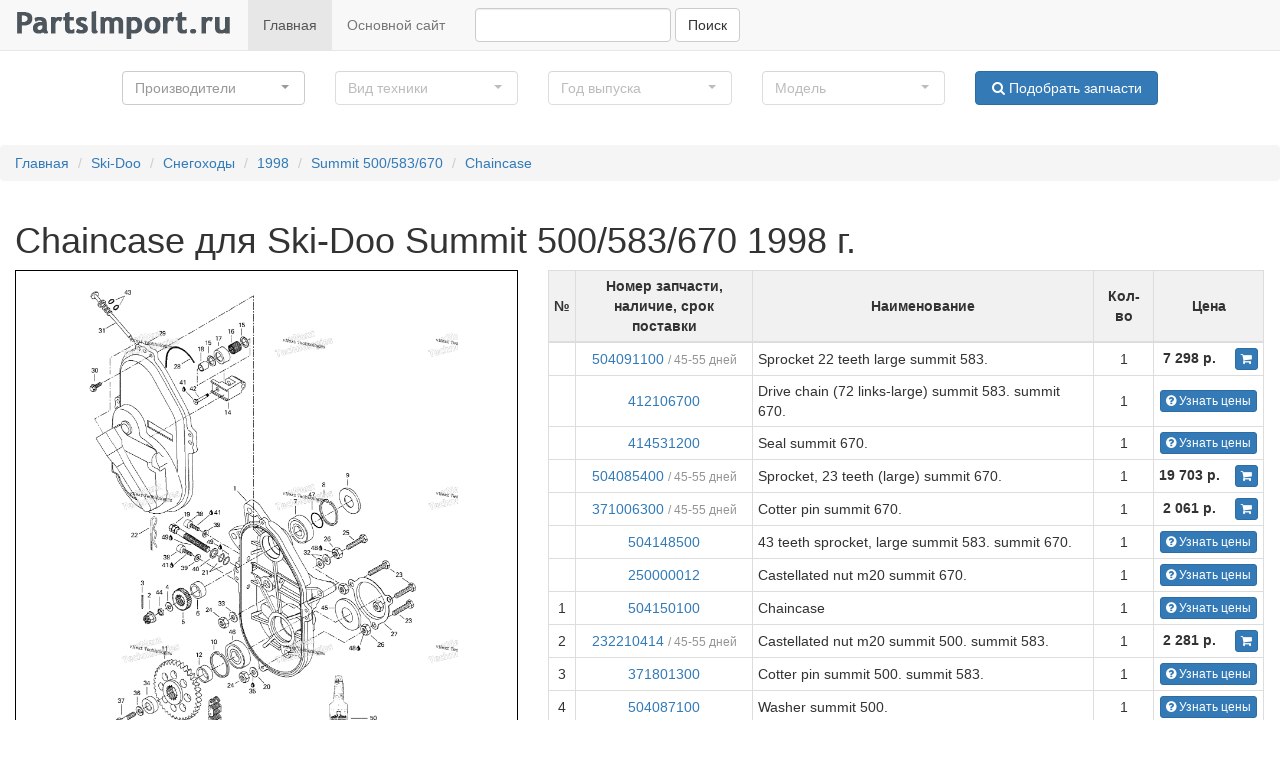

--- FILE ---
content_type: text/html; charset=utf-8
request_url: https://oem.partsimport.ru/skidoo/snowmobile/1998/25286-summit-500583670/1187902-chaincase
body_size: 80536
content:
<!DOCTYPE html>
<html dir="ltr" lang="ru">
<head>
<meta charset="UTF-8" />
<meta http-equiv="X-UA-Compatible" content="IE=edge">
<meta name="viewport" content="width=device-width, initial-scale=1">
<title>Chaincase для Ski-Doo Summit 500/583/670 1998 г. запчасти купить, цена - OEM.Partsimport</title>
<base href="https://oem.partsimport.ru/" />
<meta name="description" content="Купить запчасти для Chaincase, запчасти для Ski-Doo Summit 500/583/670 цена, доставка по России" />
<link href="https://oem.partsimport.ru/image/data/piston.png" rel="icon" />
<link rel="stylesheet" type="text/css" href="catalog/view/theme/default/css/bootstrap.min.css" />
<link rel="stylesheet" type="text/css" href="catalog/view/theme/default/css/font-awesome.min.css" />
<link rel="stylesheet" type="text/css" href="catalog/view/theme/default/css/bootstrap-select.min.css" />
<link rel="stylesheet" type="text/css" href="catalog/view/theme/default/css/style.css" />
<script src="catalog/view/theme/default/js/jquery.min.js"></script>
<!--[if IE 8]>
<link rel="stylesheet" type="text/css" href="catalog/view/theme/default/stylesheet/ie8.css" />
<![endif]-->
<!--[if IE 7]>
<link rel="stylesheet" type="text/css" href="catalog/view/theme/default/stylesheet/ie7.css" />
<![endif]-->
<!--[if lt IE 7]>
<link rel="stylesheet" type="text/css" href="catalog/view/theme/default/stylesheet/ie6.css" />
<script type="text/javascript" src="catalog/view/javascript/DD_belatedPNG_0.0.8a-min.js"></script>
<script type="text/javascript">
DD_belatedPNG.fix('#logo img');
</script>
<![endif]-->
</head>
<body>  
<nav class="navbar navbar-default navbar-static-top" role="navigation">
    <div class="navbar-header">
         
        <button type="button" class="navbar-toggle" data-toggle="collapse" data-target="#bs-example-navbar-collapse-1">
             <span class="sr-only">Навигация</span><span class="icon-bar"></span><span class="icon-bar"></span><span class="icon-bar"></span>
        </button> <a class="navbar-brand" href="/"><img src="https://partsimport.ru/image/data/logo.png" title="OEM запчасти купить с доставкой по России" alt="OEM запчасти купить с доставкой по России"></a>
    </div>
    
    <div class="collapse navbar-collapse" id="bs-example-navbar-collapse-1">
        <ul class="nav navbar-nav">
            <li class="active">
                <a href="/">Главная</a>
            </li>
            <li>
                <a href="https://partsimport.ru">Основной сайт</a>
            </li>
        </ul>
        <div class="navbar-form navbar-left" role="search">
            <div class="form-group">
                <input class="form-control" name="q" type="text">
            </div> 
            <button type="button" class="button-search btn btn-default">
                Поиск
            </button>
        </div>
        
    </div>
    
</nav>
 
<div class="container-fluid">
<div class="row" id="filter">
                <div class="col-md-2 col-md-offset-1">
                    <select class="form-control" name="brand_id" title="Производители">
                                                <option value="1">
                                Ski-Doo                            </option>
                                                        <option value="2">
                                Arctic Cat                            </option>
                                                        <option value="3">
                                Yamaha                            </option>
                                                        <option value="4">
                                Can-Am                            </option>
                                                        <option value="5">
                                Honda                            </option>
                                                        <option value="6">
                                Sea-Doo                            </option>
                                                        <option value="7">
                                Kawasaki                            </option>
                                                        <option value="8">
                                Suzuki                            </option>
                                                        <option value="11">
                                Polaris                            </option>
                                                        <option value="12">
                                BRP Lynx                            </option>
                                                        <option value="13">
                                Harley Davidson                            </option>
                                                </select>
                </div>
                <div class="col-md-2">
                     <select class="form-control" name="type_id" title="Вид техники" disabled>
                     </select>  
                </div>
                <div class="col-md-2">
                     <select class="form-control" name="year" title="Год выпуска" disabled>
                     </select> 
                </div>
                <div class="col-md-2">
                     <select class="form-control" name="model_id" title="Модель" disabled>
                     </select> 
                </div>
                <div class="col-md-2">
                     
                    <button type="button" onclick = "filter();" class="btn btn-default btn-primary btn-block">
                       <i class="fa fa-search" aria-hidden="true"></i> Подобрать запчасти
                    </button>
                </div>
            </div>
</div><ul class="breadcrumb">
        <li><a href="https://oem.partsimport.ru">Главная</a></li>
        <li><a href="https://oem.partsimport.ru/skidoo">Ski-Doo</a></li>
        <li><a href="https://oem.partsimport.ru/skidoo/snowmobile">Снегоходы</a></li>
        <li><a href="https://oem.partsimport.ru/skidoo/snowmobile/1998">1998</a></li>
        <li><a href="https://oem.partsimport.ru/skidoo/snowmobile/1998/25286-summit-500583670">Summit 500/583/670</a></li>
        <li><a href="https://oem.partsimport.ru/skidoo/snowmobile/1998/25286-summit-500583670/1187902-chaincase">Chaincase</a></li>
    </ul>
<div class="container-fluid">
    <div class="row">
        <div class="col-sm-12">
            <h1>Chaincase для Ski-Doo Summit 500/583/670 1998 г.</h1>
                    </div>
    </div>
    <div class="row">
        <div class="col-sm-5">
            <div id="viewer" class="viewer"></div>
            <div class="row">
                <div class="col-sm-6 box__delivery">
                    <div class="box__info">
                        <i class="fa fa-rocket" aria-hidden="true"></i> Доставка из США до Москвы 90 руб. за 100 грамм
                    </div>
                    <strong>Доставка</strong>
                    <ul>
                        <li><i class="fa fa-truck" aria-hidden="true"></i> Доставка из США, ОАЭ или из Германии в Москву</li>
                        <li><i class="fa fa-truck" aria-hidden="true"></i> Доставка со складов в Москве</li>
                    </ul>
                </div>
                <div class="col-sm-6 box__payment">
                    <div class="box__info">
                        <i class="fa fa-tags" aria-hidden="true"></i> Скидка 5% от суммы заказа более 30 000 руб.
                    </div>
                    <strong>Оплата</strong>
                    <ul>
                        <li><i class="fa fa-money" aria-hidden="true"></i> Наличный способ оплаты</li>
                        <li><i class="fa fa-credit-card" aria-hidden="true"></i> Банковской картой Visa, Mastercard</li>
                    </ul>
                </div>
            </div>

        </div>
        <div class="col-sm-7">
            <table class="table table-bordered table-hover table-responsive table-condensed parts__list">
                <thead>
                    <tr>
                        <td>№</td>
                        <td>Номер запчасти,<br>наличие, срок поставки</td>
                        <td>Наименование</td>
                        <td>Кол-во</td>
                        <td>Цена</td>
                    </tr>
                </thead>
                <tbody>
                                             <tr>
                            <td>&nbsp;</td>
                            <td><a href="https://oem.partsimport.ru/part/504091100">504091100</a>

                            <span class="part__time"> / 45-55 дней</span></td>
                            <td class="col__name">
                                Sprocket 22 teeth  large summit 583.                            </td>
                           
                            <td class="text-center">1</td>
                            <td class="text-center no-wrap">
                                                                    <a href="https://oem.partsimport.ru/part/504091100" title="Купить Sprocket 22 teeth  large summit 583." class="btn__addtocart btn btn-primary btn-xs"><i class="fa fa-shopping-cart" aria-hidden="true"></i></a>
                                    <span class="part__price"> 7 298 р.</span>
                                                            </td>
                        </tr>
                                            <tr>
                            <td>&nbsp;</td>
                            <td><a href="https://oem.partsimport.ru/part/412106700">412106700</a>

                            </td>
                            <td class="col__name">
                                Drive chain (72 links-large) summit 583. summit 670.                            </td>
                           
                            <td class="text-center">1</td>
                            <td class="text-center no-wrap">
                                                                    <a target="_blank" href="http://partsimport.ru/search?filter_name=412106700&ref=1" title="Купить Drive chain (72 links-large) summit 583. summit 670." class="btn btn-primary btn-xs"><i class="fa fa-question-circle" aria-hidden="true"></i> Узнать цены</a>
                                                            </td>
                        </tr>
                                            <tr>
                            <td>&nbsp;</td>
                            <td><a href="https://oem.partsimport.ru/part/414531200">414531200</a>

                            </td>
                            <td class="col__name">
                                Seal summit 670.                            </td>
                           
                            <td class="text-center">1</td>
                            <td class="text-center no-wrap">
                                                                    <a target="_blank" href="http://partsimport.ru/search?filter_name=414531200&ref=1" title="Купить Seal summit 670." class="btn btn-primary btn-xs"><i class="fa fa-question-circle" aria-hidden="true"></i> Узнать цены</a>
                                                            </td>
                        </tr>
                                            <tr>
                            <td>&nbsp;</td>
                            <td><a href="https://oem.partsimport.ru/part/504085400">504085400</a>

                            <span class="part__time"> / 45-55 дней</span></td>
                            <td class="col__name">
                                Sprocket, 23 teeth (large) summit 670.                            </td>
                           
                            <td class="text-center">1</td>
                            <td class="text-center no-wrap">
                                                                    <a href="https://oem.partsimport.ru/part/504085400" title="Купить Sprocket, 23 teeth (large) summit 670." class="btn__addtocart btn btn-primary btn-xs"><i class="fa fa-shopping-cart" aria-hidden="true"></i></a>
                                    <span class="part__price"> 19 703 р.</span>
                                                            </td>
                        </tr>
                                            <tr>
                            <td>&nbsp;</td>
                            <td><a href="https://oem.partsimport.ru/part/371006300">371006300</a>

                            <span class="part__time"> / 45-55 дней</span></td>
                            <td class="col__name">
                                Cotter pin summit 670.                            </td>
                           
                            <td class="text-center">1</td>
                            <td class="text-center no-wrap">
                                                                    <a href="https://oem.partsimport.ru/part/371006300" title="Купить Cotter pin summit 670." class="btn__addtocart btn btn-primary btn-xs"><i class="fa fa-shopping-cart" aria-hidden="true"></i></a>
                                    <span class="part__price"> 2 061 р.</span>
                                                            </td>
                        </tr>
                                            <tr>
                            <td>&nbsp;</td>
                            <td><a href="https://oem.partsimport.ru/part/504148500">504148500</a>

                            </td>
                            <td class="col__name">
                                43 teeth sprocket, large summit 583. summit 670.                            </td>
                           
                            <td class="text-center">1</td>
                            <td class="text-center no-wrap">
                                                                    <a target="_blank" href="http://partsimport.ru/search?filter_name=504148500&ref=1" title="Купить 43 teeth sprocket, large summit 583. summit 670." class="btn btn-primary btn-xs"><i class="fa fa-question-circle" aria-hidden="true"></i> Узнать цены</a>
                                                            </td>
                        </tr>
                                            <tr>
                            <td>&nbsp;</td>
                            <td><a href="https://oem.partsimport.ru/part/250000012">250000012</a>

                            </td>
                            <td class="col__name">
                                Castellated nut m20 summit 670.                            </td>
                           
                            <td class="text-center">1</td>
                            <td class="text-center no-wrap">
                                                                    <a target="_blank" href="http://partsimport.ru/search?filter_name=250000012&ref=1" title="Купить Castellated nut m20 summit 670." class="btn btn-primary btn-xs"><i class="fa fa-question-circle" aria-hidden="true"></i> Узнать цены</a>
                                                            </td>
                        </tr>
                                            <tr>
                            <td>1</td>
                            <td><a href="https://oem.partsimport.ru/part/504150100">504150100</a>

                            </td>
                            <td class="col__name">
                                Chaincase                            </td>
                           
                            <td class="text-center">1</td>
                            <td class="text-center no-wrap">
                                                                    <a target="_blank" href="http://partsimport.ru/search?filter_name=504150100&ref=1" title="Купить Chaincase" class="btn btn-primary btn-xs"><i class="fa fa-question-circle" aria-hidden="true"></i> Узнать цены</a>
                                                            </td>
                        </tr>
                                            <tr>
                            <td>2</td>
                            <td><a href="https://oem.partsimport.ru/part/232210414">232210414</a>

                            <span class="part__time"> / 45-55 дней</span></td>
                            <td class="col__name">
                                Castellated nut m20 summit 500. summit 583.                            </td>
                           
                            <td class="text-center">1</td>
                            <td class="text-center no-wrap">
                                                                    <a href="https://oem.partsimport.ru/part/232210414" title="Купить Castellated nut m20 summit 500. summit 583." class="btn__addtocart btn btn-primary btn-xs"><i class="fa fa-shopping-cart" aria-hidden="true"></i></a>
                                    <span class="part__price"> 2 281 р.</span>
                                                            </td>
                        </tr>
                                            <tr>
                            <td>3</td>
                            <td><a href="https://oem.partsimport.ru/part/371801300">371801300</a>

                            </td>
                            <td class="col__name">
                                Cotter pin summit 500. summit 583.                            </td>
                           
                            <td class="text-center">1</td>
                            <td class="text-center no-wrap">
                                                                    <a target="_blank" href="http://partsimport.ru/search?filter_name=371801300&ref=1" title="Купить Cotter pin summit 500. summit 583." class="btn btn-primary btn-xs"><i class="fa fa-question-circle" aria-hidden="true"></i> Узнать цены</a>
                                                            </td>
                        </tr>
                                            <tr>
                            <td>4</td>
                            <td><a href="https://oem.partsimport.ru/part/504087100">504087100</a>

                            </td>
                            <td class="col__name">
                                Washer summit 500.                            </td>
                           
                            <td class="text-center">1</td>
                            <td class="text-center no-wrap">
                                                                    <a target="_blank" href="http://partsimport.ru/search?filter_name=504087100&ref=1" title="Купить Washer summit 500." class="btn btn-primary btn-xs"><i class="fa fa-question-circle" aria-hidden="true"></i> Узнать цены</a>
                                                            </td>
                        </tr>
                                            <tr>
                            <td>5</td>
                            <td><a href="https://oem.partsimport.ru/part/504074700">504074700</a>

                            </td>
                            <td class="col__name">
                                22 teeth sprocket (narrow) summit 500.                            </td>
                           
                            <td class="text-center">1</td>
                            <td class="text-center no-wrap">
                                                                    <a target="_blank" href="http://partsimport.ru/search?filter_name=504074700&ref=1" title="Купить 22 teeth sprocket (narrow) summit 500." class="btn btn-primary btn-xs"><i class="fa fa-question-circle" aria-hidden="true"></i> Узнать цены</a>
                                                            </td>
                        </tr>
                                            <tr>
                            <td>6</td>
                            <td><a href="https://oem.partsimport.ru/part/504093400">504093400</a>

                            </td>
                            <td class="col__name">
                                Shim                            </td>
                           
                            <td class="text-center">1</td>
                            <td class="text-center no-wrap">
                                                                    <a target="_blank" href="http://partsimport.ru/search?filter_name=504093400&ref=1" title="Купить Shim" class="btn btn-primary btn-xs"><i class="fa fa-question-circle" aria-hidden="true"></i> Узнать цены</a>
                                                            </td>
                        </tr>
                                            <tr>
                            <td>7</td>
                            <td><a href="https://oem.partsimport.ru/part/293350115">293350115</a>

                            <span class="part__time"> / 45-55 дней</span></td>
                            <td class="col__name">
                                Ball bearing &lt;&lt;6205&gt;&gt;                            </td>
                           
                            <td class="text-center">1</td>
                            <td class="text-center no-wrap">
                                                                    <a href="https://oem.partsimport.ru/part/293350115" title="Купить Ball bearing &lt;&lt;6205&gt;&gt;" class="btn__addtocart btn btn-primary btn-xs"><i class="fa fa-shopping-cart" aria-hidden="true"></i></a>
                                    <span class="part__price"> 1 158 р.</span>
                                                            </td>
                        </tr>
                                            <tr>
                            <td>8</td>
                            <td><a href="https://oem.partsimport.ru/part/371901700">371901700</a>

                            </td>
                            <td class="col__name">
                                Circlip                            </td>
                           
                            <td class="text-center">1</td>
                            <td class="text-center no-wrap">
                                                                    <a target="_blank" href="http://partsimport.ru/search?filter_name=371901700&ref=1" title="Купить Circlip" class="btn btn-primary btn-xs"><i class="fa fa-question-circle" aria-hidden="true"></i> Узнать цены</a>
                                                            </td>
                        </tr>
                                            <tr>
                            <td>9</td>
                            <td><a href="https://oem.partsimport.ru/part/414882800">414882800</a>

                            <span class="part__time"> / 45-55 дней</span></td>
                            <td class="col__name">
                                Oil seal summit 500. summit 583.                            </td>
                           
                            <td class="text-center">1</td>
                            <td class="text-center no-wrap">
                                                                    <a href="https://oem.partsimport.ru/part/414882800" title="Купить Oil seal summit 500. summit 583." class="btn__addtocart btn btn-primary btn-xs"><i class="fa fa-shopping-cart" aria-hidden="true"></i></a>
                                    <span class="part__price"> 4 007 р.</span>
                                                            </td>
                        </tr>
                                            <tr>
                            <td>10</td>
                            <td><a href="https://oem.partsimport.ru/part/414784900">414784900</a>

                            </td>
                            <td class="col__name">
                                Circlip (int-rior)                            </td>
                           
                            <td class="text-center">1</td>
                            <td class="text-center no-wrap">
                                                                    <a target="_blank" href="http://partsimport.ru/search?filter_name=414784900&ref=1" title="Купить Circlip (int-rior)" class="btn btn-primary btn-xs"><i class="fa fa-question-circle" aria-hidden="true"></i> Узнать цены</a>
                                                            </td>
                        </tr>
                                            <tr>
                            <td>11</td>
                            <td><a href="https://oem.partsimport.ru/part/504148600">504148600</a>

                            </td>
                            <td class="col__name">
                                43 teeth sprocket, large summit 500.                            </td>
                           
                            <td class="text-center">1</td>
                            <td class="text-center no-wrap">
                                                                    <a target="_blank" href="http://partsimport.ru/search?filter_name=504148600&ref=1" title="Купить 43 teeth sprocket, large summit 500." class="btn btn-primary btn-xs"><i class="fa fa-question-circle" aria-hidden="true"></i> Узнать цены</a>
                                                            </td>
                        </tr>
                                            <tr>
                            <td>12</td>
                            <td><a href="https://oem.partsimport.ru/part/501021800">501021800</a>

                            </td>
                            <td class="col__name">
                                Inner shim                            </td>
                           
                            <td class="text-center">1</td>
                            <td class="text-center no-wrap">
                                                                    <a target="_blank" href="http://partsimport.ru/search?filter_name=501021800&ref=1" title="Купить Inner shim" class="btn btn-primary btn-xs"><i class="fa fa-question-circle" aria-hidden="true"></i> Узнать цены</a>
                                                            </td>
                        </tr>
                                            <tr>
                            <td>13</td>
                            <td><a href="https://oem.partsimport.ru/part/504151883">504151883</a>

                            <span class="part__time"> / 45-55 дней</span></td>
                            <td class="col__name">
                                Drive chain, (72 links-narrow) summit 500.                            </td>
                           
                            <td class="text-center">1</td>
                            <td class="text-center no-wrap">
                                                                    <a href="https://oem.partsimport.ru/part/504151883" title="Купить Drive chain, (72 links-narrow) summit 500." class="btn__addtocart btn btn-primary btn-xs"><i class="fa fa-shopping-cart" aria-hidden="true"></i></a>
                                    <span class="part__price"> 11 399 р.</span>
                                                            </td>
                        </tr>
                                            <tr>
                            <td>14</td>
                            <td><a href="https://oem.partsimport.ru/part/504081000">504081000</a>

                            <span class="part__time"> / 45-55 дней</span></td>
                            <td class="col__name">
                                Machined tensioner                            </td>
                           
                            <td class="text-center">1</td>
                            <td class="text-center no-wrap">
                                                                    <a href="https://oem.partsimport.ru/part/504081000" title="Купить Machined tensioner" class="btn__addtocart btn btn-primary btn-xs"><i class="fa fa-shopping-cart" aria-hidden="true"></i></a>
                                    <span class="part__price"> 6 031 р.</span>
                                                            </td>
                        </tr>
                                            <tr>
                            <td>15</td>
                            <td><a href="https://oem.partsimport.ru/part/504080300">504080300</a>

                            <span class="part__time"> / 45-55 дней</span></td>
                            <td class="col__name">
                                Washer                            </td>
                           
                            <td class="text-center">1</td>
                            <td class="text-center no-wrap">
                                                                    <a href="https://oem.partsimport.ru/part/504080300" title="Купить Washer" class="btn__addtocart btn btn-primary btn-xs"><i class="fa fa-shopping-cart" aria-hidden="true"></i></a>
                                    <span class="part__price"> 2 518 р.</span>
                                                            </td>
                        </tr>
                                            <tr>
                            <td>16</td>
                            <td><a href="https://oem.partsimport.ru/part/405403000">405403000</a>

                            <span class="part__time"> / 45-55 дней</span></td>
                            <td class="col__name">
                                Needle bearing                            </td>
                           
                            <td class="text-center">1</td>
                            <td class="text-center no-wrap">
                                                                    <a href="https://oem.partsimport.ru/part/405403000" title="Купить Needle bearing" class="btn__addtocart btn btn-primary btn-xs"><i class="fa fa-shopping-cart" aria-hidden="true"></i></a>
                                    <span class="part__price"> 4 536 р.</span>
                                                            </td>
                        </tr>
                                            <tr>
                            <td>17</td>
                            <td><a href="https://oem.partsimport.ru/part/414531300">414531300</a>

                            </td>
                            <td class="col__name">
                                Roller                            </td>
                           
                            <td class="text-center">1</td>
                            <td class="text-center no-wrap">
                                                                    <a target="_blank" href="http://partsimport.ru/search?filter_name=414531300&ref=1" title="Купить Roller" class="btn btn-primary btn-xs"><i class="fa fa-question-circle" aria-hidden="true"></i> Узнать цены</a>
                                                            </td>
                        </tr>
                                            <tr>
                            <td>18</td>
                            <td><a href="https://oem.partsimport.ru/part/504080200">504080200</a>

                            <span class="part__time"> / 45-55 дней</span></td>
                            <td class="col__name">
                                Spacer                            </td>
                           
                            <td class="text-center">1</td>
                            <td class="text-center no-wrap">
                                                                    <a href="https://oem.partsimport.ru/part/504080200" title="Купить Spacer" class="btn__addtocart btn btn-primary btn-xs"><i class="fa fa-shopping-cart" aria-hidden="true"></i></a>
                                    <span class="part__price"> 3 745 р.</span>
                                                            </td>
                        </tr>
                                            <tr>
                            <td>19</td>
                            <td><a href="https://oem.partsimport.ru/part/732601275">732601275</a>

                            </td>
                            <td class="col__name">
                                Tensioner adjustment screw (forging)                            </td>
                           
                            <td class="text-center">1</td>
                            <td class="text-center no-wrap">
                                                                    <a target="_blank" href="http://partsimport.ru/search?filter_name=732601275&ref=1" title="Купить Tensioner adjustment screw (forging)" class="btn btn-primary btn-xs"><i class="fa fa-question-circle" aria-hidden="true"></i> Узнать цены</a>
                                                            </td>
                        </tr>
                                            <tr>
                            <td>20</td>
                            <td><a href="https://oem.partsimport.ru/part/732900020">732900020</a>

                            </td>
                            <td class="col__name">
                                Copper washer                            </td>
                           
                            <td class="text-center">1</td>
                            <td class="text-center no-wrap">
                                                                    <a target="_blank" href="http://partsimport.ru/search?filter_name=732900020&ref=1" title="Купить Copper washer" class="btn btn-primary btn-xs"><i class="fa fa-question-circle" aria-hidden="true"></i> Узнать цены</a>
                                                            </td>
                        </tr>
                                            <tr>
                            <td>21</td>
                            <td><a href="https://oem.partsimport.ru/part/414484400">414484400</a>

                            <span class="part__time"> / 45-55 дней</span></td>
                            <td class="col__name">
                                O-ring                            </td>
                           
                            <td class="text-center">2</td>
                            <td class="text-center no-wrap">
                                                                    <a href="https://oem.partsimport.ru/part/414484400" title="Купить O-ring" class="btn__addtocart btn btn-primary btn-xs"><i class="fa fa-shopping-cart" aria-hidden="true"></i></a>
                                    <span class="part__price"> 747 р.</span>
                                                            </td>
                        </tr>
                                            <tr>
                            <td>22</td>
                            <td><a href="https://oem.partsimport.ru/part/414575600">414575600</a>

                            <span class="part__time"> / 45-55 дней</span></td>
                            <td class="col__name">
                                Hair pin                            </td>
                           
                            <td class="text-center">1</td>
                            <td class="text-center no-wrap">
                                                                    <a href="https://oem.partsimport.ru/part/414575600" title="Купить Hair pin" class="btn__addtocart btn btn-primary btn-xs"><i class="fa fa-shopping-cart" aria-hidden="true"></i></a>
                                    <span class="part__price"> 194 р.</span>
                                                            </td>
                        </tr>
                                            <tr>
                            <td>23</td>
                            <td><a href="https://oem.partsimport.ru/part/XXXX">XXXX</a>

                            </td>
                            <td class="col__name">
                                Hex. screw m10 x 45                            </td>
                           
                            <td class="text-center">1</td>
                            <td class="text-center no-wrap">
                                                                    <a target="_blank" href="http://partsimport.ru/search?filter_name=XXXX&ref=1" title="Купить Hex. screw m10 x 45" class="btn btn-primary btn-xs"><i class="fa fa-question-circle" aria-hidden="true"></i> Узнать цены</a>
                                                            </td>
                        </tr>
                                            <tr>
                            <td>24</td>
                            <td><a href="https://oem.partsimport.ru/part/233601416">233601416</a>

                            <span class="part__time"> / 45-55 дней</span></td>
                            <td class="col__name">
                                Elastic stop nut m10                            </td>
                           
                            <td class="text-center">5</td>
                            <td class="text-center no-wrap">
                                                                    <a href="https://oem.partsimport.ru/part/233601416" title="Купить Elastic stop nut m10" class="btn__addtocart btn btn-primary btn-xs"><i class="fa fa-shopping-cart" aria-hidden="true"></i></a>
                                    <span class="part__price"> 170 р.</span>
                                                            </td>
                        </tr>
                                            <tr>
                            <td>25</td>
                            <td><a href="https://oem.partsimport.ru/part/732601111">732601111</a>

                            </td>
                            <td class="col__name">
                                Hex. screw m10 x 70                            </td>
                           
                            <td class="text-center">1</td>
                            <td class="text-center no-wrap">
                                                                    <a target="_blank" href="http://partsimport.ru/search?filter_name=732601111&ref=1" title="Купить Hex. screw m10 x 70" class="btn btn-primary btn-xs"><i class="fa fa-question-circle" aria-hidden="true"></i> Узнать цены</a>
                                                            </td>
                        </tr>
                                            <tr>
                            <td>26</td>
                            <td><a href="https://oem.partsimport.ru/part/504083800">504083800</a>

                            </td>
                            <td class="col__name">
                                Spacer                            </td>
                           
                            <td class="text-center">1</td>
                            <td class="text-center no-wrap">
                                                                    <a target="_blank" href="http://partsimport.ru/search?filter_name=504083800&ref=1" title="Купить Spacer" class="btn btn-primary btn-xs"><i class="fa fa-question-circle" aria-hidden="true"></i> Узнать цены</a>
                                                            </td>
                        </tr>
                                            <tr>
                            <td>27</td>
                            <td><a href="https://oem.partsimport.ru/part/501022100">501022100</a>

                            </td>
                            <td class="col__name">
                                Protector                            </td>
                           
                            <td class="text-center">1</td>
                            <td class="text-center no-wrap">
                                                                    <a target="_blank" href="http://partsimport.ru/search?filter_name=501022100&ref=1" title="Купить Protector" class="btn btn-primary btn-xs"><i class="fa fa-question-circle" aria-hidden="true"></i> Узнать цены</a>
                                                            </td>
                        </tr>
                                            <tr>
                            <td>28</td>
                            <td><a href="https://oem.partsimport.ru/part/414362300">414362300</a>

                            </td>
                            <td class="col__name">
                                O-ring                            </td>
                           
                            <td class="text-center">1</td>
                            <td class="text-center no-wrap">
                                                                    <a target="_blank" href="http://partsimport.ru/search?filter_name=414362300&ref=1" title="Купить O-ring" class="btn btn-primary btn-xs"><i class="fa fa-question-circle" aria-hidden="true"></i> Узнать цены</a>
                                                            </td>
                        </tr>
                                            <tr>
                            <td>29</td>
                            <td><a href="https://oem.partsimport.ru/part/080037100">080037100</a>

                            </td>
                            <td class="col__name">
                                Casting cover                            </td>
                           
                            <td class="text-center">1</td>
                            <td class="text-center no-wrap">
                                                                    <a target="_blank" href="http://partsimport.ru/search?filter_name=080037100&ref=1" title="Купить Casting cover" class="btn btn-primary btn-xs"><i class="fa fa-question-circle" aria-hidden="true"></i> Узнать цены</a>
                                                            </td>
                        </tr>
                                            <tr>
                            <td>30</td>
                            <td><a href="https://oem.partsimport.ru/part/210263050">210263050</a>

                            <span class="part__time"> / 45-55 дней</span></td>
                            <td class="col__name">
                                Hex. flanged screw m6 x 30                            </td>
                           
                            <td class="text-center">4</td>
                            <td class="text-center no-wrap">
                                                                    <a href="https://oem.partsimport.ru/part/210263050" title="Купить Hex. flanged screw m6 x 30" class="btn__addtocart btn btn-primary btn-xs"><i class="fa fa-shopping-cart" aria-hidden="true"></i></a>
                                    <span class="part__price"> 208 р.</span>
                                                            </td>
                        </tr>
                                            <tr>
                            <td>31</td>
                            <td><a href="https://oem.partsimport.ru/part/572092700">572092700</a>

                            <span class="part__time"> / 45-55 дней</span></td>
                            <td class="col__name">
                                Filler cap ass&#39;y                            </td>
                           
                            <td class="text-center">1</td>
                            <td class="text-center no-wrap">
                                                                    <a href="https://oem.partsimport.ru/part/572092700" title="Купить Filler cap ass&#39;y" class="btn__addtocart btn btn-primary btn-xs"><i class="fa fa-shopping-cart" aria-hidden="true"></i></a>
                                    <span class="part__price"> 3 568 р.</span>
                                                            </td>
                        </tr>
                                            <tr>
                            <td>32</td>
                            <td><a href="https://oem.partsimport.ru/part/504073700">504073700</a>

                            <span class="part__time"> / 45-55 дней</span></td>
                            <td class="col__name">
                                Washer                            </td>
                           
                            <td class="text-center">1</td>
                            <td class="text-center no-wrap">
                                                                    <a href="https://oem.partsimport.ru/part/504073700" title="Купить Washer" class="btn__addtocart btn btn-primary btn-xs"><i class="fa fa-shopping-cart" aria-hidden="true"></i></a>
                                    <span class="part__price"> 2 341 р.</span>
                                                            </td>
                        </tr>
                                            <tr>
                            <td>33</td>
                            <td><a href="https://oem.partsimport.ru/part/234001410">234001410</a>

                            <span class="part__time"> / 45-55 дней</span></td>
                            <td class="col__name">
                                Flat washer 10 mm                            </td>
                           
                            <td class="text-center">2</td>
                            <td class="text-center no-wrap">
                                                                    <a href="https://oem.partsimport.ru/part/234001410" title="Купить Flat washer 10 mm" class="btn__addtocart btn btn-primary btn-xs"><i class="fa fa-shopping-cart" aria-hidden="true"></i></a>
                                    <span class="part__price"> 153 р.</span>
                                                            </td>
                        </tr>
                                            <tr>
                            <td>34</td>
                            <td><a href="https://oem.partsimport.ru/part/501022400">501022400</a>

                            </td>
                            <td class="col__name">
                                Cap                            </td>
                           
                            <td class="text-center">1</td>
                            <td class="text-center no-wrap">
                                                                    <a target="_blank" href="http://partsimport.ru/search?filter_name=501022400&ref=1" title="Купить Cap" class="btn btn-primary btn-xs"><i class="fa fa-question-circle" aria-hidden="true"></i> Узнать цены</a>
                                                            </td>
                        </tr>
                                            <tr>
                            <td>35</td>
                            <td><a href="https://oem.partsimport.ru/part/219704462">219704462</a>

                            <span class="part__time"> / 45-55 дней</span></td>
                            <td class="col__name">
                                Was 413702700 loctite 515, 50 ml                            </td>
                           
                            <td class="text-center">1</td>
                            <td class="text-center no-wrap">
                                                                    <a href="https://oem.partsimport.ru/part/219704462" title="Купить Was 413702700 loctite 515, 50 ml" class="btn__addtocart btn btn-primary btn-xs"><i class="fa fa-shopping-cart" aria-hidden="true"></i></a>
                                    <span class="part__price"> 3 516 р.</span>
                                                            </td>
                        </tr>
                                            <tr>
                            <td>36</td>
                            <td><a href="https://oem.partsimport.ru/part/234100602">234100602</a>

                            <span class="part__time"> / 45-55 дней</span></td>
                            <td class="col__name">
                                Lock washer 10 mm                            </td>
                           
                            <td class="text-center">1</td>
                            <td class="text-center no-wrap">
                                                                    <a href="https://oem.partsimport.ru/part/234100602" title="Купить Lock washer 10 mm" class="btn__addtocart btn btn-primary btn-xs"><i class="fa fa-shopping-cart" aria-hidden="true"></i></a>
                                    <span class="part__price"> 2 110 р.</span>
                                                            </td>
                        </tr>
                                            <tr>
                            <td>37</td>
                            <td><a href="https://oem.partsimport.ru/part/207102544">207102544</a>

                            <span class="part__time"> / 45-55 дней</span></td>
                            <td class="col__name">
                                Hex. screw m10 x 25                            </td>
                           
                            <td class="text-center">1</td>
                            <td class="text-center no-wrap">
                                                                    <a href="https://oem.partsimport.ru/part/207102544" title="Купить Hex. screw m10 x 25" class="btn__addtocart btn btn-primary btn-xs"><i class="fa fa-shopping-cart" aria-hidden="true"></i></a>
                                    <span class="part__price"> 153 р.</span>
                                                            </td>
                        </tr>
                                            <tr>
                            <td>38</td>
                            <td><a href="https://oem.partsimport.ru/part/732601132">732601132</a>

                            </td>
                            <td class="col__name">
                                Socket head screw m8 x 10                            </td>
                           
                            <td class="text-center">1</td>
                            <td class="text-center no-wrap">
                                                                    <a target="_blank" href="http://partsimport.ru/search?filter_name=732601132&ref=1" title="Купить Socket head screw m8 x 10" class="btn btn-primary btn-xs"><i class="fa fa-question-circle" aria-hidden="true"></i> Узнать цены</a>
                                                            </td>
                        </tr>
                                            <tr>
                            <td>39</td>
                            <td><a href="https://oem.partsimport.ru/part/504082900">504082900</a>

                            <span class="part__time"> / 45-55 дней</span></td>
                            <td class="col__name">
                                Washer                            </td>
                           
                            <td class="text-center">2</td>
                            <td class="text-center no-wrap">
                                                                    <a href="https://oem.partsimport.ru/part/504082900" title="Купить Washer" class="btn__addtocart btn btn-primary btn-xs"><i class="fa fa-shopping-cart" aria-hidden="true"></i></a>
                                    <span class="part__price"> 263 р.</span>
                                                            </td>
                        </tr>
                                            <tr>
                            <td>40</td>
                            <td><a href="https://oem.partsimport.ru/part/234001410">234001410</a>

                            <span class="part__time"> / 45-55 дней</span></td>
                            <td class="col__name">
                                Flat washer 10 mm                            </td>
                           
                            <td class="text-center">1</td>
                            <td class="text-center no-wrap">
                                                                    <a href="https://oem.partsimport.ru/part/234001410" title="Купить Flat washer 10 mm" class="btn__addtocart btn btn-primary btn-xs"><i class="fa fa-shopping-cart" aria-hidden="true"></i></a>
                                    <span class="part__price"> 153 р.</span>
                                                            </td>
                        </tr>
                                            <tr>
                            <td>41</td>
                            <td><a href="https://oem.partsimport.ru/part/293800005">293800005</a>

                            <span class="part__time"> / 45-55 дней</span></td>
                            <td class="col__name">
                                Loctite 271, 10cc                            </td>
                           
                            <td class="text-center">1</td>
                            <td class="text-center no-wrap">
                                                                    <a href="https://oem.partsimport.ru/part/293800005" title="Купить Loctite 271, 10cc" class="btn__addtocart btn btn-primary btn-xs"><i class="fa fa-shopping-cart" aria-hidden="true"></i></a>
                                    <span class="part__price"> 2 812 р.</span>
                                                            </td>
                        </tr>
                                            <tr>
                            <td>42</td>
                            <td><a href="https://oem.partsimport.ru/part/732601144">732601144</a>

                            <span class="part__time"> / 45-55 дней</span></td>
                            <td class="col__name">
                                Screw                            </td>
                           
                            <td class="text-center">1</td>
                            <td class="text-center no-wrap">
                                                                    <a href="https://oem.partsimport.ru/part/732601144" title="Купить Screw" class="btn__addtocart btn btn-primary btn-xs"><i class="fa fa-shopping-cart" aria-hidden="true"></i></a>
                                    <span class="part__price"> 2 145 р.</span>
                                                            </td>
                        </tr>
                                            <tr>
                            <td>43</td>
                            <td><a href="https://oem.partsimport.ru/part/414969400">414969400</a>

                            <span class="part__time"> / 45-55 дней</span></td>
                            <td class="col__name">
                                O-ring                            </td>
                           
                            <td class="text-center">1</td>
                            <td class="text-center no-wrap">
                                                                    <a href="https://oem.partsimport.ru/part/414969400" title="Купить O-ring" class="btn__addtocart btn btn-primary btn-xs"><i class="fa fa-shopping-cart" aria-hidden="true"></i></a>
                                    <span class="part__price"> 2 742 р.</span>
                                                            </td>
                        </tr>
                                            <tr>
                            <td>44</td>
                            <td><a href="https://oem.partsimport.ru/part/417000900">417000900</a>

                            </td>
                            <td class="col__name">
                                Spring washer summit 500. summit 583.                            </td>
                           
                            <td class="text-center">1</td>
                            <td class="text-center no-wrap">
                                                                    <a target="_blank" href="http://partsimport.ru/search?filter_name=417000900&ref=1" title="Купить Spring washer summit 500. summit 583." class="btn btn-primary btn-xs"><i class="fa fa-question-circle" aria-hidden="true"></i> Узнать цены</a>
                                                            </td>
                        </tr>
                                            <tr>
                            <td>45</td>
                            <td><a href="https://oem.partsimport.ru/part/504151925">504151925</a>

                            </td>
                            <td class="col__name">
                                Oil seal ass&#39;y                            </td>
                           
                            <td class="text-center">1</td>
                            <td class="text-center no-wrap">
                                                                    <a target="_blank" href="http://partsimport.ru/search?filter_name=504151925&ref=1" title="Купить Oil seal ass&#39;y" class="btn btn-primary btn-xs"><i class="fa fa-question-circle" aria-hidden="true"></i> Узнать цены</a>
                                                            </td>
                        </tr>
                                            <tr>
                            <td>46</td>
                            <td><a href="https://oem.partsimport.ru/part/405403900">405403900</a>

                            </td>
                            <td class="col__name">
                                Ball bearing 6206                            </td>
                           
                            <td class="text-center">1</td>
                            <td class="text-center no-wrap">
                                                                    <a target="_blank" href="http://partsimport.ru/search?filter_name=405403900&ref=1" title="Купить Ball bearing 6206" class="btn btn-primary btn-xs"><i class="fa fa-question-circle" aria-hidden="true"></i> Узнать цены</a>
                                                            </td>
                        </tr>
                                            <tr>
                            <td>47</td>
                            <td><a href="https://oem.partsimport.ru/part/371910000">371910000</a>

                            <span class="part__time"> / 45-55 дней</span></td>
                            <td class="col__name">
                                Circlip summit 500. summit 583.                            </td>
                           
                            <td class="text-center">1</td>
                            <td class="text-center no-wrap">
                                                                    <a href="https://oem.partsimport.ru/part/371910000" title="Купить Circlip summit 500. summit 583." class="btn__addtocart btn btn-primary btn-xs"><i class="fa fa-shopping-cart" aria-hidden="true"></i></a>
                                    <span class="part__price"> 153 р.</span>
                                                            </td>
                        </tr>
                                            <tr>
                            <td>48</td>
                            <td><a href="https://oem.partsimport.ru/part/293800060">293800060</a>

                            <span class="part__time"> / 45-55 дней</span></td>
                            <td class="col__name">
                                Loctite 242, 10 cc                            </td>
                           
                            <td class="text-center">1</td>
                            <td class="text-center no-wrap">
                                                                    <a href="https://oem.partsimport.ru/part/293800060" title="Купить Loctite 242, 10 cc" class="btn__addtocart btn btn-primary btn-xs"><i class="fa fa-shopping-cart" aria-hidden="true"></i></a>
                                    <span class="part__price"> 2 812 р.</span>
                                                            </td>
                        </tr>
                                            <tr>
                            <td>49</td>
                            <td><a href="https://oem.partsimport.ru/part/413706100">413706100</a>

                            </td>
                            <td class="col__name">
                                Lithium grease, 400 gr                            </td>
                           
                            <td class="text-center">1</td>
                            <td class="text-center no-wrap">
                                                                    <a target="_blank" href="http://partsimport.ru/search?filter_name=413706100&ref=1" title="Купить Lithium grease, 400 gr" class="btn btn-primary btn-xs"><i class="fa fa-question-circle" aria-hidden="true"></i> Узнать цены</a>
                                                            </td>
                        </tr>
                                            <tr>
                            <td>50</td>
                            <td><a href="https://oem.partsimport.ru/part/413803300">413803300</a>

                            </td>
                            <td class="col__name">
                                Synthetic chaincase oil, 12 x 355 ml (12 x 355 ml)                            </td>
                           
                            <td class="text-center">1</td>
                            <td class="text-center no-wrap">
                                                                    <a target="_blank" href="http://partsimport.ru/search?filter_name=413803300&ref=1" title="Купить Synthetic chaincase oil, 12 x 355 ml (12 x 355 ml)" class="btn btn-primary btn-xs"><i class="fa fa-question-circle" aria-hidden="true"></i> Узнать цены</a>
                                                            </td>
                        </tr>
                        
                </tbody>
            </table>
        </div>

        <div class="col-sm-12 assembly-list-title">
            <strong>Список узлов</strong>
        </div>
                <div class="col-sm-3 assembly-item">
            <a href="https://oem.partsimport.ru/skidoo/snowmobile/1998/25286-summit-500583670/1112410-electrical-accessories" class="assembly-link">Electrical Accessories</a>
                    </div>
                <div class="col-sm-3 assembly-item">
            <a href="https://oem.partsimport.ru/skidoo/snowmobile/1998/25286-summit-500583670/1109280-magneto-12v-220w-494-670" class="assembly-link">Magneto 12V 220W (494, 670)</a>
                    </div>
                <div class="col-sm-3 assembly-item">
            <a href="https://oem.partsimport.ru/skidoo/snowmobile/1998/25286-summit-500583670/1109203-rear-arm-rear-suspension" class="assembly-link">Rear Arm, Rear Suspension</a>
                    </div>
                <div class="col-sm-3 assembly-item">
            <a href="https://oem.partsimport.ru/skidoo/snowmobile/1998/25286-summit-500583670/1109202-front-suspension-and-ski" class="assembly-link">Front Suspension And Ski</a>
                    </div>
                <div class="col-sm-3 assembly-item">
            <a href="https://oem.partsimport.ru/skidoo/snowmobile/1998/25286-summit-500583670/1108800-front-arm-rear-suspension" class="assembly-link">Front Arm, Rear Suspension</a>
                    </div>
                <div class="col-sm-3 assembly-item">
            <a href="https://oem.partsimport.ru/skidoo/snowmobile/1998/25286-summit-500583670/1107066-crankshaft-and-pistons-583" class="assembly-link">Crankshaft And Pistons (583)</a>
                    </div>
                <div class="col-sm-3 assembly-item">
            <a href="https://oem.partsimport.ru/skidoo/snowmobile/1998/25286-summit-500583670/1105084-cylinder-exhaust-manifold-670" class="assembly-link">Cylinder, Exhaust Manifold (670)</a>
                    </div>
                <div class="col-sm-3 assembly-item">
            <a href="https://oem.partsimport.ru/skidoo/snowmobile/1998/25286-summit-500583670/1105020-engine-support-and-muffler-583-670" class="assembly-link">Engine Support And Muffler (583, 670)</a>
                    </div>
                <div class="col-sm-3 assembly-item">
            <a href="https://oem.partsimport.ru/skidoo/snowmobile/1998/25286-summit-500583670/1105019-high-altitude-compensator-hac" class="assembly-link">High Altitude Compensator (H.A.C.)</a>
                    </div>
                <div class="col-sm-3 assembly-item">
            <a href="https://oem.partsimport.ru/skidoo/snowmobile/1998/25286-summit-500583670/1104958-crankshaft-and-pistons-494-670" class="assembly-link">Crankshaft And Pistons (494, 670)</a>
                    </div>
                <div class="col-sm-3 assembly-item">
            <a href="https://oem.partsimport.ru/skidoo/snowmobile/1998/25286-summit-500583670/1104945-crankcase-rotary-valve-water-pump-494-670" class="assembly-link">Crankcase, Rotary Valve, Water Pump (494, 670)</a>
                    </div>
                <div class="col-sm-3 assembly-item">
            <a href="https://oem.partsimport.ru/skidoo/snowmobile/1998/25286-summit-500583670/1104937-engine-support-and-muffler-494" class="assembly-link">Engine Support And Muffler (494)</a>
                    </div>
                <div class="col-sm-3 assembly-item">
            <a href="https://oem.partsimport.ru/skidoo/snowmobile/1998/25286-summit-500583670/1104936-hydraulic-brake-and-belt-guard" class="assembly-link">Hydraulic Brake And Belt Guard</a>
                    </div>
                <div class="col-sm-3 assembly-item">
            <a href="https://oem.partsimport.ru/skidoo/snowmobile/1998/25286-summit-500583670/1104883-cylinder-exhaust-manifold-583" class="assembly-link">Cylinder, Exhaust Manifold (583)</a>
                    </div>
                <div class="col-sm-3 assembly-item">
            <a href="https://oem.partsimport.ru/skidoo/snowmobile/1998/25286-summit-500583670/1104882-cylinder-exhaust-manifold-494" class="assembly-link">Cylinder, Exhaust Manifold (494)</a>
                    </div>
                <div class="col-sm-3 assembly-item">
            <a href="https://oem.partsimport.ru/skidoo/snowmobile/1998/25286-summit-500583670/1104870-crankcase-rotary-valve-water-pump-583" class="assembly-link">Crankcase, Rotary Valve, Water Pump (583)</a>
                    </div>
                <div class="col-sm-3 assembly-item">
            <a href="https://oem.partsimport.ru/skidoo/snowmobile/1998/25286-summit-500583670/1124855-seat-and-accessories" class="assembly-link">Seat And Accessories</a>
                    </div>
                <div class="col-sm-3 assembly-item">
            <a href="https://oem.partsimport.ru/skidoo/snowmobile/1998/25286-summit-500583670/1124854-oil-tank-and-support" class="assembly-link">Oil Tank And Support</a>
                    </div>
                <div class="col-sm-3 assembly-item">
            <a href="https://oem.partsimport.ru/skidoo/snowmobile/1998/25286-summit-500583670/1124565-drive-axle-and-track" class="assembly-link">Drive Axle And Track</a>
                    </div>
                <div class="col-sm-3 assembly-item">
            <a href="https://oem.partsimport.ru/skidoo/snowmobile/1998/25286-summit-500583670/1124076-frame-and-accessories" class="assembly-link">Frame And Accessories</a>
                    </div>
                <div class="col-sm-3 assembly-item">
            <a href="https://oem.partsimport.ru/skidoo/snowmobile/1998/25286-summit-500583670/1145506-drive-pulley" class="assembly-link">Drive Pulley</a>
                    </div>
                <div class="col-sm-3 assembly-item">
            <a href="https://oem.partsimport.ru/skidoo/snowmobile/1998/25286-summit-500583670/1144894-driven-pulley" class="assembly-link">Driven Pulley</a>
                    </div>
                <div class="col-sm-3 assembly-item">
            <a href="https://oem.partsimport.ru/skidoo/snowmobile/1998/25286-summit-500583670/1143662-cooling-system" class="assembly-link">Cooling System</a>
                    </div>
                <div class="col-sm-3 assembly-item">
            <a href="https://oem.partsimport.ru/skidoo/snowmobile/1998/25286-summit-500583670/1143611-rewind-starter" class="assembly-link">Rewind Starter</a>
                    </div>
                <div class="col-sm-3 assembly-item">
            <a href="https://oem.partsimport.ru/skidoo/snowmobile/1998/25286-summit-500583670/1140718-rear-suspension" class="assembly-link">Rear Suspension</a>
                    </div>
                <div class="col-sm-3 assembly-item">
            <a href="https://oem.partsimport.ru/skidoo/snowmobile/1998/25286-summit-500583670/1140676-steering-system" class="assembly-link">Steering System</a>
                    </div>
                <div class="col-sm-3 assembly-item">
            <a href="https://oem.partsimport.ru/skidoo/snowmobile/1998/25286-summit-500583670/1133877-electrical-system" class="assembly-link">Electrical System</a>
                    </div>
                <div class="col-sm-3 assembly-item">
            <a href="https://oem.partsimport.ru/skidoo/snowmobile/1998/25286-summit-500583670/1130823-oil-injection-system" class="assembly-link">Oil Injection System</a>
                    </div>
                <div class="col-sm-3 assembly-item">
            <a href="https://oem.partsimport.ru/skidoo/snowmobile/1998/25286-summit-500583670/1130767-magneto-12v-220w-583" class="assembly-link">Magneto 12V 220W (583)</a>
                    </div>
                <div class="col-sm-3 assembly-item">
            <a href="https://oem.partsimport.ru/skidoo/snowmobile/1998/25286-summit-500583670/1175162-cab-console" class="assembly-link">Cab, Console</a>
                    </div>
                <div class="col-sm-3 assembly-item">
            <a href="https://oem.partsimport.ru/skidoo/snowmobile/1998/25286-summit-500583670/1175319-carburetors" class="assembly-link">Carburetors</a>
                    </div>
                <div class="col-sm-3 assembly-item">
            <a href="https://oem.partsimport.ru/skidoo/snowmobile/1998/25286-summit-500583670/1175396-fuel-system" class="assembly-link">Fuel System</a>
                    </div>
                <div class="col-sm-3 assembly-item">
            <a href="https://oem.partsimport.ru/skidoo/snowmobile/1998/25286-summit-500583670/1187902-chaincase" class="assembly-link">Chaincase</a>
                    </div>
                <div class="col-sm-3 assembly-item">
            <a href="https://oem.partsimport.ru/skidoo/snowmobile/1998/25286-summit-500583670/1217077-decals" class="assembly-link">Decals</a>
                    </div>
                              
   
 
    </div>
</div>




<script src="catalog/view/theme/default/js/jqueryui.js"></script>
<script src="catalog/view/theme/default/js/jquery.mousewheel.min.js"></script>
<script src="catalog/view/theme/default/js/jquery.iviewer.js"></script>
<script type="text/javascript">
   
    $(document).ready(function(){
          var iv2 = $("#viewer").iviewer(
          {   
              zoom : "fit",
              zoom_min: 5,
              src: "https://oem.partsimport.ru/image/assemblys/bf/a5/bfa578777966c394da8bf7555aa9cb02.png",
              
          });
          
    });
</script>

<div class="row-fluid footer">
      <div class="navbar-inner">
          <div class="container">
                    <div class="row brand__list">
                        <div class="col-sm-2"><strong>Бренды</strong></div>
                        <div class="col-sm-10">
                                                            <a href="https://oem.partsimport.ru/skidoo">Ski-Doo</a>
                                                            <a href="https://oem.partsimport.ru/arctic-cat">Arctic Cat</a>
                                                            <a href="https://oem.partsimport.ru/yamaha">Yamaha</a>
                                                            <a href="https://oem.partsimport.ru/canam">Can-Am</a>
                                                            <a href="https://oem.partsimport.ru/honda">Honda</a>
                                                            <a href="https://oem.partsimport.ru/seadoo">Sea-Doo</a>
                                                            <a href="https://oem.partsimport.ru/kawasaki">Kawasaki</a>
                                                            <a href="https://oem.partsimport.ru/suzuki">Suzuki</a>
                                                            <a href="https://oem.partsimport.ru/polaris">Polaris</a>
                                                            <a href="https://oem.partsimport.ru/brp-lynx">BRP Lynx</a>
                                                            <a href="https://oem.partsimport.ru/harley-davidson">Harley Davidson</a>
                                                    </div>
                    </div>
                  <div class="row">
            
        <div class="col-md-12">
                 </div>
                  <div class="col-md-2 col-sm-3">
            <div>
                        <div>  <br>
                        <strong>OEM.PartsImport.ru</strong><br>

г. Москва, улица Николая Старостина, 9<br>
+7 (495) 234 61 05                         </div>
            </div>
          </div>
          <div class="col-md-2 col-sm-3">
            <div>
            
                    <ul>
                            <li><a href="https://partsimport.ru/kak-zakazat" target="_blank">Как заказать</a></li>
                            <li><a href="https://partsimport.ru/kak-oplatit" target="_blank">Оплата</a></li>
                            <li><a href="https://partsimport.ru/dostavka" target="_blank">Доставка</a></li>
                            <li><a href="https://partsimport.ru/index.php?route=account/return/insert" target="_blank">Возврат товара</a></li>
                    </ul>
            </div>
          </div>
          <div class="col-md-2 col-sm-3">
            <div>
            
                    <ul>
                            <li><a href="https://partsimport.ru/podarochnye-sertifikaty" target="_blank">Подарочные сертификаты</a></li>
                            <li><a href="https://partsimport.ru/login" target="_blank">Личный кабинет</a></li>
                            <li><a href="https://partsimport.ru/sotrudnichestvo" target="_blank">Сотрудничество</a></li>
                            <li><a href="https://partsimport.ru/skrytye-stranicy-brendov-kvadrociklov" target="_blank">VIN запрос</a></li>
                    </ul>
            </div>
          </div>
          <div class="col-md-2 col-sm-3">
            <div>
            
                    <ul>
                            <li><a href="https://partsimport.ru/o-kompanii" target="_blank">О нас</a></li>
                            <li><a href="https://partsimport.ru/brands" target="_blank">Бренды</a></li>
                            <li><a href="https://partsimport.ru/" target="_blank">ПартсИмпорт</a></li>
                            <li><a href="https://partsimport.ru/kontakty" target="_blank">Контакты</a></li>
                    </ul>
            </div>
          </div>
         
          
          
          <div class="col-md-2 social">
                 <strong>OEM.PARTSIMPORT</strong> каталоги запчастей для мотоциклов, квадроциклов, снегоходов, гидроциклов производства США, Европы, Японии.  
            </div>
   </div>    
          </div>
   </div>
</div>
<script src="catalog/view/theme/default/js/bootstrap.min.js"></script>
<script src="catalog/view/theme/default/js/bootstrap-select.min.js"></script>
<script src="catalog/view/theme/default/js/scripts.js"></script>
<script type="text/javascript">
var matched, browser;

jQuery.uaMatch = function( ua ) {
ua = ua.toLowerCase();

var match = /(chrome)[ \/]([\w.]+)/.exec( ua ) ||
/(webkit)[ \/]([\w.]+)/.exec( ua ) ||
/(opera)(?:.*version|)[ \/]([\w.]+)/.exec( ua ) ||
/(msie) ([\w.]+)/.exec( ua ) ||
ua.indexOf("compatible") < 0 && /(mozilla)(?:.*? rv:([\w.]+)|)/.exec( ua ) ||
[];

return {
browser: match[ 1 ] || "",
version: match[ 2 ] || "0"
};
};

matched = jQuery.uaMatch( navigator.userAgent );
browser = {};

if ( matched.browser ) {
browser[ matched.browser ] = true;
browser.version = matched.version;
}

// Chrome is Webkit, but Webkit is also Safari.
if ( browser.chrome ) {
browser.webkit = true;
} else if ( browser.webkit ) {
browser.safari = true;
}

jQuery.browser = browser; 
</script>
<!-- Global site tag (gtag.js) - Google Analytics -->
<script async src="https://www.googletagmanager.com/gtag/js?id=UA-108425983-1"></script>
<script>
  window.dataLayer = window.dataLayer || [];
  function gtag(){dataLayer.push(arguments);}
  gtag('js', new Date());

  gtag('config', 'UA-108425983-1');
</script>

<!-- Yandex.Metrika counter --> <script type="text/javascript"> (function (d, w, c) { (w[c] = w[c] || []).push(function() { try { w.yaCounter44347261 = new Ya.Metrika({ id:44347261, clickmap:true, trackLinks:true, accurateTrackBounce:true }); } catch(e) { } }); var n = d.getElementsByTagName("script")[0], s = d.createElement("script"), f = function () { n.parentNode.insertBefore(s, n); }; s.type = "text/javascript"; s.async = true; s.src = "https://mc.yandex.ru/metrika/watch.js"; if (w.opera == "[object Opera]") { d.addEventListener("DOMContentLoaded", f, false); } else { f(); } })(document, window, "yandex_metrika_callbacks"); </script> <noscript><div><img src="https://mc.yandex.ru/watch/44347261" style="position:absolute; left:-9999px;" alt="" /></div></noscript> <!-- /Yandex.Metrika counter -->
</body></html>


--- FILE ---
content_type: text/css
request_url: https://oem.partsimport.ru/catalog/view/theme/default/css/style.css
body_size: 9086
content:
html {
    position: relative;
    min-height: 100%;
}
body {
    /* Отступ снизу, по высоте футера */
    margin-bottom: 220px !important;
}
.carousel {
    margin-top:-20px;
    margin-bottom:20px;
}
.navbar-brand {
    padding:8px 15px;
}
/*
li.dropdown.open { position: static; }
li.dropdown.open .dropdown-menu {display:table; width: 100%; text-align: center; left:0; right:0; }
.dropdown-menu>li { display: table-cell; }
*/
#filter {
    margin-bottom:40px;
}
#filter .btn-group {
    width:100%;
}
#filter .btn {
    position:relative;
}
#filter .btn .caret {
    position: absolute;
    top:15px;
    right:15px;
    
}

.container-fluid .jumbotron {
     border-radius:0px;
}

.footer {
    background: #EEEEEE;
    padding-top: 20px;
    padding-bottom: 20px;
    font-size:12px;
    position: absolute;
    bottom: 0;
    width: 100%;
    /* Фиксированная высота футера */
    height: 200px;
}

.footer h3 {
    color: #eee;
}
.footer h3 {
    font-size: 11px;
    color: #555;
    font-weight: 400;
    margin-top: 50px;
    margin-bottom: 20px;
    margin-left: 0px;
    margin-right: 0px;
}
.footer ul {
    list-style: none;
    padding: 0px;
}
.footer li {
    padding-top: 5px;
}

.footer a {
    opacity: 0.7;
}
#brands {
    margin-top:30px;
    margin-bottom:30px;
}
#brands a {
    font-size: 14px;
    font-weight: bold;
}
.viewer {
    width: 100%;
    height: 500px;
    border: 1px solid black;
    position: relative;
}


.viewer {
    -ms-touch-action: none;
}
.viewer img {
    image-orientation: from-image;
}
.iviewer_common {
    position:absolute;
    bottom:10px;
    z-index: 5000;
}


.iviewer_button {
    cursor: pointer;
}

.iviewer_zoom_in {
    left: 20px;

}

.iviewer_zoom_out {
    left: 65px;

}

.iviewer_zoom_zero {
    left: 90px;
    display: none;
/*    background: url(img/iviewer.zoom_zero.gif) center center no-repeat;*/
}

.iviewer_zoom_fit {
    display: none;
    left: 125px;
/*    background: url(img/iviewer.zoom_fit.gif) center center no-repeat;*/
}

.iviewer_zoom_status {
    display: none;
    left: 160px;
    font: 1em/28px Sans;
    color: #000;
    background-color: #fff;
    text-align: center;
    width: 60px;
}

.iviewer_rotate_left {
    display: none;
    left: 227px;
/*    background: #fff url(img/iviewer.rotate_left.png) center center no-repeat;*/
}

.iviewer_rotate_right {
    display: none;
    left: 262px;
/*    background: #fff url(img/iviewer.rotate_right.png) center center no-repeat;*/
}

.glyphicon-refresh-animate {
    -animation: spin .7s infinite linear;
    -ms-animation: spin .7s infinite linear;
    -webkit-animation: spinw .7s infinite linear;
    -moz-animation: spinm .7s infinite linear;
}

@keyframes spin {
    from { transform: scale(1) rotate(0deg);}
    to { transform: scale(1) rotate(360deg);}
}
  
@-webkit-keyframes spinw {
    from { -webkit-transform: rotate(0deg);}
    to { -webkit-transform: rotate(360deg);}
}

@-moz-keyframes spinm {
    from { -moz-transform: rotate(0deg);}
    to { -moz-transform: rotate(360deg);}
}
#brands > div {
    position: relative;
    overflow: hidden;
    display: block;
    padding: 10px;
/*    border-radius:5px;*/
}
#brands > div .brand-hover {
    text-align: center;
    position: absolute;
    left:0px;
    right:0px;
    bottom:0px;
/*    padding-top:0px;*/
    top:0px;
    opacity:0;
    background: rgba(46, 109, 164,0.9);
    display: block;
/*    border-radius:5px;*/
/*    border-radius:100%;*/
    overflow: hidden;
}
.table{
    display:table;
    height:100%;
 
}
.table-cell {
    display: table-cell;
    vertical-align: middle;
}
#brands > div .brand-hover a {
    font-size: 14px;
    font-weight: normal;
    display:inline-block;
    width:100%;
    transition: all 0.3s ease;
    color:#FFF;
/*    text-shadow: 0 1px 1px rgba(0,0,0,.5);*/
}
#brands > div .brand-hover a:hover {
    color:#000;
    text-decoration: none;
}

.list-years a {
    font-size:18px;
    line-height:32px;
    border-bottom: 1px solid;
}
.list-years a:hover {
    text-decoration: none;
}
.type-title {
    font-size: 20px;
    font-weight: bold;
}
.list-years, .model-row {
       padding-bottom:15px;
}
.list-years + .list-years, .model-row + .model-row {
    padding-top:20px;
    border-top:1px solid #e7e7e7;
    
}
.model-key {
    font-size:32px;
    text-align: center;
}

.model-item {
    padding-bottom:10px;
}
.model-item > a {
    font-size:18px;
    line-height:30px;
    border-bottom: 1px solid;
}
.model-item > a:hover {
    text-decoration: none;
}
.search-row + .search-row {
    border-top:1px solid #e7e7e7;
}
.search-row a {  
    font-size:14px;
    line-height:28px;
/*    border-bottom: 1px solid;*/
}
.search-row a:hover {
   text-decoration: none;
}  

.animated {
  -webkit-animation-duration: .3s;
  animation-duration: .3s;
  -webkit-animation-fill-mode: both;
  animation-fill-mode: both;
}



@-webkit-keyframes zoomIn {
  from {
    opacity: 0;
    -webkit-transform: scale3d(.3, .3, .3);
    transform: scale3d(.3, .3, .3);
  }

  50% {
    opacity: 1;
  }
}

@keyframes zoomIn {
  from {
    opacity: 0;
    -webkit-transform: scale3d(.3, .3, .3);
    transform: scale3d(.3, .3, .3);
  }

  50% {
    opacity: 1;
  }
}

.zoomIn {
  -webkit-animation-name: zoomIn;
  animation-name: zoomIn;
}
.name-en {
    font-size:14px;
    color: #ACACAC;
    display: inline-block;
    margin-bottom:10px;
}
.part-detail tr td:first-child{
    background: #F1F1F1;
    width:50%;
    font-weight: bold;
}
.sticker {
    /*max-width:300px;*/
    text-align: center;
    border-radius: 10px;
    -moz-border-radius: 10px;
    -webkit-border-radius: 10px;
    border: 3px solid #ACACAC;
    margin-bottom:15px;
    padding:10px 15px;
    
}
.sticker .pull-right {
    font-size:12px;
}
.sticker .pull-right strong {
    font-size:16px;
}
.sticker img {
    margin-top:10px;
}
.sticker hr{
    margin:5px 0;
    border-top:1px solid #ACACAC;
}
.sticker:after {
    display: table;
    content: " ";
    clear: both;
}
.thumbnail a {
    padding: 0px !important;
}
.zoom-thumb {
    color:#585858;
    font-size:20px;
    display: block;
    position: absolute;
    right: 5px;
    bottom: 15px;
    z-index:9;
    cursor: pointer;
}
#popup .modal-body {
    background: url('../image/ajax-loader.gif') center no-repeat;
}

.thumbnail-item { 
    /* position relative so that we can use position absolute for the tooltip */
    position: relative; 
    margin-bottom:10px;
}

.thumbnail-item a { 
    display: block; 
}

.thumbnail-item img.thumbnail {
    border:3px solid #ccc;    
}
a.image-wrap {
    display:table;
    width:100%;
}
.tooltip-item { 
    background: #FFF;
    /* by default, hide it */
    display: none; 
    /* allow us to move the tooltip */
    position: absolute; 
    border:4px solid #ccc;
    border-radius:4px;
    z-index:1;
}
.assembly-image {
    display: table-cell; 
    height:200px; 
    vertical-align:middle;
    position: relative;
    width: 100%;
    padding-bottom:10px;
}
.assembly-image img {
    max-height: 200px;
    max-width: 100%;
    display: inline-block !important;
}
.types-description img, .years-description img {
    max-width:100%;
    height:auto !important;
    width:auto !important;
}
.container-article img {
    max-width:100%;
    height:auto !important;
    width:100% !important;
}
.assembly-list-title {
    font-size: 18px;
    padding-top: 15px;
    margin-bottom: 15px;
    border-top: 1px solid rgba(0,0,0,0.1);
    margin-top: 15px;
}
.assembly-item {
    padding-top: 5px;
    padding-bottom: 5px;
}
.assembly-item a.btn__edit,
.model-item a.btn__edit_model {
    transition: all .2s linear;
    opacity: 0;
    visibility: hidden;
    display: inline-block;
    margin-left: 10px;
    text-decoration: none !important;
    border-bottom: 0;
}
.assembly-item:hover a.btn__edit,
.model-item:hover a.btn__edit_model{
    opacity: 1;
    visibility: visible;
}
.brand__list {
    font-size: 16px;
    margin-top:15px;
    margin-bottom:15px;
}
.brand__list a {
    display: inline-block;
    margin-right: 5px;
}
.parts__list thead td {
    background: #F1F1F1;
    font-weight:bold;
}

.parts__list td {
    vertical-align: middle !important;
    text-align: center;
}
.btn__addtocart {
    float: right;
    margin-left: 15px;
}
.no-wrap {
    white-space: nowrap !important;
}
.part__time {
    font-size: 12px;
    color: rgba(0, 0, 0, 0.42);
}
.part__price {
    font-weight: bold;
}
.col__name {
    text-align: left !important;
}
.box__payment, .box__delivery {
    margin-top: 15px;
}
.box__payment ul, .box__delivery ul{
    list-style:none;
    padding: 0px;
}
.box__payment ul li, .box__delivery ul li {
    padding: 5px 0px;
}

.box__info {
    font-size: 18px;
    display: flex;
    justify-content: center;
    align-items: center;
    background: #949494;
    border-radius: 5px;
    color: #FFF;
    padding: 10px 30px;
    margin: 15px 0;
}
.box__info i {
    font-size: 24px;
    margin-right: 20px;
    margin-left: -10px;
}
.box__payment .box__info {
    background: #286090;
}
